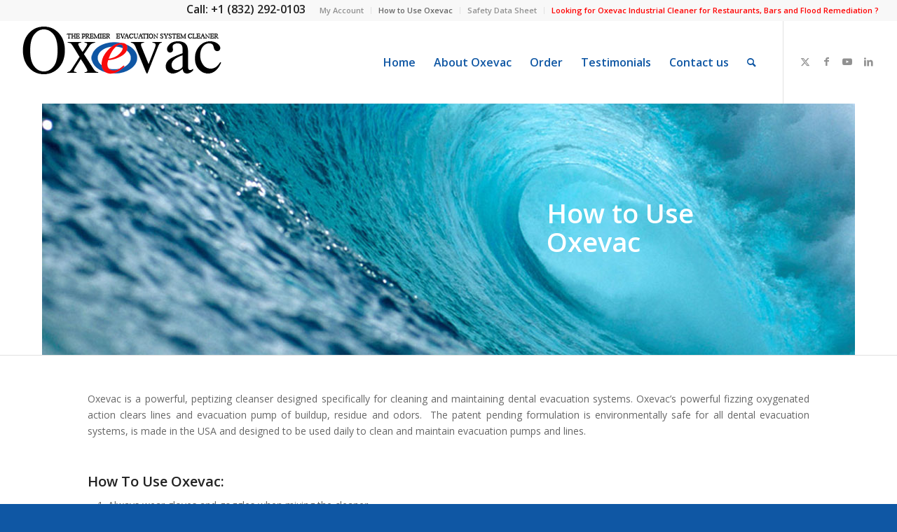

--- FILE ---
content_type: text/css
request_url: https://oxevac.com/wp-content/uploads/dynamic_avia/avia_posts_css/post-129.css?ver=ver-1750424125
body_size: 260
content:
.avia-section.av-1qlin5-15c307ba8f43d080c63506908bf742de{background-repeat:no-repeat;background-image:url(https://oxevac.com/wp-content/uploads/2016/04/page-base.jpg);background-position:50% 50%;background-attachment:scroll} .flex_column.av-1m4nqx-a4de877bc7b64c1008d4fe1731b5056d{border-radius:0px 0px 0px 0px;padding:0px 0px 0px 0px} .flex_column.av-1d3cbt-32e65feb4476b0650aacc129f75d1a75{border-radius:0px 0px 0px 0px;padding:0px 0px 0px 0px} #top .av-special-heading.av-1aua49-7fc71f44e4c62c6a80bc8c7b0c4230a8{padding-bottom:4px;color:#ffffff;font-size:38px}body .av-special-heading.av-1aua49-7fc71f44e4c62c6a80bc8c7b0c4230a8 .av-special-heading-tag .heading-char{font-size:25px}#top #wrap_all .av-special-heading.av-1aua49-7fc71f44e4c62c6a80bc8c7b0c4230a8 .av-special-heading-tag{font-size:38px}.av-special-heading.av-1aua49-7fc71f44e4c62c6a80bc8c7b0c4230a8 .special-heading-inner-border{border-color:#ffffff}.av-special-heading.av-1aua49-7fc71f44e4c62c6a80bc8c7b0c4230a8 .av-subheading{font-size:15px} .flex_column.av-3ccnt-a5c7824ec78599d0cc76b069c7a94392{border-radius:0px 0px 0px 0px;padding:0px 0px 0px 0px} .flex_column.av-lv629-79e3b5d90a60ef767e865bd3dc013cc5{border-radius:0px 0px 0px 0px;padding:0px 0px 0px 0px} @media only screen and (min-width:480px) and (max-width:767px){#top #wrap_all .av-special-heading.av-1aua49-7fc71f44e4c62c6a80bc8c7b0c4230a8 .av-special-heading-tag{font-size:0.8em}} @media only screen and (max-width:479px){#top #wrap_all .av-special-heading.av-1aua49-7fc71f44e4c62c6a80bc8c7b0c4230a8 .av-special-heading-tag{font-size:0.8em}}

--- FILE ---
content_type: text/plain
request_url: https://www.google-analytics.com/j/collect?v=1&_v=j102&a=1335158762&t=pageview&_s=1&dl=https%3A%2F%2Foxevac.com%2Fhow-to-use-oxevac%2F&ul=en-us%40posix&dt=How%20to%20Use%20Oxevac%20-%20Oxevac&sr=1280x720&vp=1280x720&_u=IEBAAEABAAAAACAAI~&jid=1253707467&gjid=893424736&cid=1294680165.1768621606&tid=UA-78375333-1&_gid=1755256756.1768621606&_r=1&_slc=1&z=496395018
body_size: -449
content:
2,cG-6ZB3R6KPBF